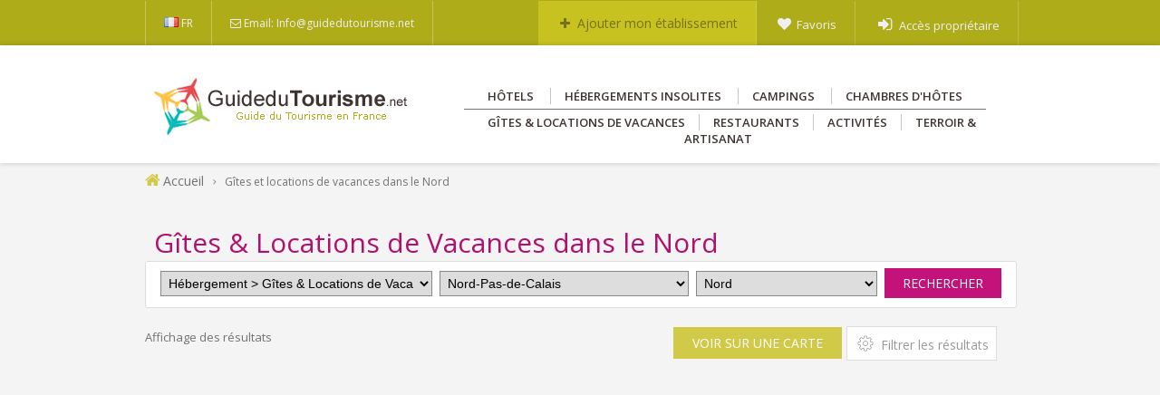

--- FILE ---
content_type: text/html; charset=iso-8859-1
request_url: http://www.guidedutourisme.net/gites-locations-vacances/nord.html
body_size: 34009
content:


<!DOCTYPE html PUBLIC "-//W3C//DTD XHTML 1.0 Strict//EN" "http://www.w3.org/TR/xhtml1/DTD/xhtml1-strict.dtd">
<html xmlns="http://www.w3.org/1999/xhtml" xml:lang="fr" lang="fr">
  <head>
<meta http-equiv="Content-Type" CONTENT="text/html; charset=ISO-8859-1" />
<meta name="Author" LANG="fr" CONTENT="GdT" />
<meta name="Description" CONTENT="Trouver un gîte ou une location de vacances pour votre séjour dans le Nord" />
<meta name="Identifier-URL" CONTENT="http://www.guidedutourisme.net" />
<meta name="robots" content="index,follow" />
<meta name="Publisher" CONTENT="GdT" />
<meta name="Copyright" CONTENT="2016 GdT" />
<meta name="verify-v1" content="" />
<meta name="google-site-verification" content="" />
<title>Gîtes et locations de vacances dans le Nord </title>
<link rel="shortcut icon" href="/favicon.ico" />
<link href='https://fonts.googleapis.com/css?family=Montserrat:400,700' rel='stylesheet' type='text/css'>
<link rel="stylesheet" href="http://fonts.googleapis.com/css?family=Gudea:400,700"  />
<link href='http://fonts.googleapis.com/css?family=Open+Sans:400,300,300italic,400italic,600,600italic,700,700italic,800,800italic' rel='stylesheet' type='text/css'>
<link href='http://fonts.googleapis.com/css?family=Gochi+Hand' rel='stylesheet' type='text/css'>
<!--<link rel="stylesheet" type="text/css" href="//ajax.googleapis.com/ajax/libs/jqueryui/1/themes/redmond/jquery-ui.css" />!-->
<link rel="stylesheet" type="text/css" href="/css/style.css" media="screen" title="Normal" />

<script src="/js/jquery-1.9.1.js"></script>
<script src="/js/jquery-ui.js"></script>
<script src="/js/fonct.js"></script>
<link rel="stylesheet" type="text/css" href="/tools/fontello/css/fontello.css" />
<link rel="stylesheet" type="text/css" href="/tools/fontello/css/icon_set_1.css" />
<link rel="stylesheet" type="text/css" href="/tools/fontello/css/icon_set_2.css" />

<link rel="stylesheet" href="/tools/font-awesome/css/font-awesome.min.css">

</head>
<body>


<div id="conteneur">

	
<style>

.box{
-o-border-radius:3px;
    box-shadow:0 5px 10px rgba(0, 0, 0, 0.6);
    -moz-box-shadow:0 5px 10px rgba(0, 0, 0, 0.6);
    -webkit-box-shadow:0 5px 10px rgba(0, 0, 0, 0.6);
    -o-box-shadow:0 5px 10px rgba(0, 0, 0, 0.6);
    text-shadow:none;
}
</style>


	<div class="kd-topbar" >
			<div class="row">
				<div class="col-md-7">
					<ul class="kd-topinfo">
						<li>
							<div id="lang_sel" style='color:#F0EFF2;'><img src='/img/site/ico_fr.png'> FR</div>
						</li><!--
						<li>
							<a href='/inscription.html' style='color:#fff;'>Référencer votre établissement</a>
						</li>!-->
						<li>
							<i class="fa fa-envelope-o" style='color:#F0EFF2;'></i>
							<a href="#" style='color:#F0EFF2;'>Email: Info@guidedutourisme.net</a>
						</li>
					</ul>
				</div>
			
			
			<div class="col-md-5">
				<ul class="kd-userinfo">
					<li style='background:#C7C21F;'>
						<i class='icon-plus' style='color:#747214;font-size:14px;'></i> <a href='/inscription.html' style='color:#747214;font-size:14px;'>Ajouter mon établissement</a>
					</li>
					<li>
						<i class='icon-heart' style='color:#F0EFF2;font-size:15px;'></i> <a href='/favoris.html' title='Mes annonces sauvegardées' style='color:#F0EFF2;'>Favoris</a>
					</li>
					<li >
						<i class='icon-login' style='color:#F0EFF2;font-size:18px;'></i> <a href='/connexion.html' style='color:#F0EFF2;'>Accès propriétaire</a>
					</li>
				</ul>
			</div>

			
			</div>
		</div>

	
	<div id="header" style='width:100%;height:130px;' class='kd-headbar'>
		
		<div style='width:980px;margin: 0 auto;background-color:#fff;' >
			<div id="logo" style='clear:both;float:left;margin-left:10px;margin-top:35px;margin-bottom:5px;'>
				<a href="http://www.guidedutourisme.net" title="Accueil du Guide Touristique"><img src="/img/site/logo_3.png" border="0" alt="Week-end, séjour et vacances en France" /></a>
			</div>

			<div style='float:left;margin-left:7px;height:40px;margin-top:25px;margin-bottom:25px;width:650px;text-align:center;'>
			<div id="menu" >
					<ul>
						<li style='margin-left:0px;'><a href='/hotels.html' title="Voir les Hôtels">Hôtels</a></li>
						<li ><a href='/hebergements-insolites.html' title="Voir les hébergements insolites">Hébergements insolites</a></li>
						<li ><a href='/campings.html' title="Voir les Campings">Campings</a></li>
						<li ><a href='/chambres-hotes.html' title="Voir les Chambres d'hôtes">Chambres d'hôtes</a></li>
						</ul><hr style='margin-bottom: 5px;margin-top: 5px;width:90%;'>
						<ul>
						<li ><a href='/gites-locations-vacances.html' title="Voir les Gîtes & Locations">Gîtes & Locations de vacances</a></li><li ><a href='/restaurants.html' title="Les restaurants présents sur le guide" >Restaurants</a></li><li ><a href='/activites.html' title="Les différentes activités proposées" >Activités</a></li><li ><a href='/artisanat-produits-terroir.html' title="L'artisanat et le terroir" >Terroir & Artisanat</a></li>
					</ul>
					</div>
			</div>
		</div>
	</div>
	
<div id="bg_gr" style='clear:both;float:left;margin-bottom:20px;'>
	<div style="width:100%;background-color:#333;">
		<div style="float:center;width:960px;margin: 0 auto;">
			<div id="path" style='clear:both;float:left;'><i class='fa fa-home' style='color:#d1ca48;font-size:18px;'></i> <a href='/' style='color:#717171;font-size:14px;'>Accueil</a> <i class='fa icon-right-open-mini' style='color:#888;font-size:12px;'></i> <span style='font-size:12px;'>  Gîtes et locations de vacances dans le Nord</span></div>
		</div>
	</div>
</div>	






	
<!--</template>-->

<div id="bg_central" style='clear:both;float:left;'>
<div id="central" >
<script>

/* checkbox */
		
$(document).ready(function() {
    //set initial state.
   
$('input[type=checkbox]').on('ifChanged', function() {
var opt=''; 
//var wat_field0 = encodeURIComponent($(this).attr("name"));



$('#filters_col input:checked').each(function() {
    
	nom = $(this).attr("name");		
	gp = $(this).attr("gp");	
	opt += nom + '-' + gp + '|';
});
//alert(opt);
//$(this).on('ifChecked', function(event){
  $('#reslbg').removeAttr('style').fadeOut().fadeIn().load('?r='+opt+'&v=1 #lbg');
//});
//$(this).on('unChecked', function(event){
//  $('#reslbg').removeAttr('style').fadeOut().fadeIn().load('? #lbg');
//});
 

});
});

/* Redirect after click on gosearch */
rwt = function(e){
	watc = $('select[name="id_categ"] option:selected').attr("name");
	watr = $('select[name="region"] option:selected').val();	
	watd = $('select[name="departement"] option:selected').val();

	if(watd==0)
		r_or_d = watr;
	else
		r_or_d = watd;

	wpurl = "http://www.guidedutourisme.net/" + watc + "/" + r_or_d + ".html";
    e.href = wpurl;
  }


// à la sélection d une région dans la liste
    $(document).ready(function() {
    //set initial state.
    
	$('body').on('change', 'select[name=region]', function() {
        var val = $('select[name=region] option:selected').attr('idregion'); // on récupère la valeur de la région
 
        if(val != '') {
            $('#departement').empty(); // on vide la liste des départements
             
            $.ajax({
                url: '/ajax/s_departements.php',
                data: 'id_region='+ val, // on envoie $_GET['id_region']
                dataType: 'json',
                success: function(json) {
                    $.each(json, function(index, value) {
                        $('#departement').append('<option value="'+ index +'">'+ value +'</option>');
                    });
                }
            });
        }
    });
 });

/* cook */
$(document).ready(function() {
    //set initial state.
    
$('body').on('click', '#ajouter_favoris', function() {
    
var getid = $(this).attr('ck_id');
var ck_name = $(this).attr('ck_name');
var dataString = "s_k=" + getid + "&ck_name=" + ck_name;

	$.ajax('/ajax/set_cookie.php', {
								
								
								type: "get",
								data: dataString,
								dataType: "text",
								success: function(data) {
									if(data > 0 ){ 
									$('#'+data+'_bis').html("<i class='fa fa-check fa-lg' style='font-size:14px;color:#d1ca48;'>Ajouté à vos favoris !</i>").delay(800).fadeIn(500).delay(3000).fadeOut(500);
									}
									else {
										
									//$(".msg-box-maj-fail").delay(800).fadeIn(500).delay(3000).fadeOut(500);
									
									}
								},
								error: function() {
									 alert('Erreur système : impossible déxécuter la requête');
								}
							});	
       
              
    });

});


$('body').on('click', '#box_filtres', function(event) {
	$(document).ready(function() {
	
	$( "#show_box_filtres" ).toggle( "blind", 'swing', 500 );
	
	});
});
</script>


<style>
#central{
width:100%;

}

#filters_col {
    background-color: #fff;
    border: 1px solid #ddd;
    border-radius: 3px;
    margin-bottom: 25px;
    padding: 15px 10px 15px 15px;
}

a.btn_map {
    background: #e04f67 none repeat scroll 0 0;
    border: medium none;
    border-radius: 3px;
    color: #fff;
    cursor: pointer;
    display: block;
    font-family: inherit;
    font-size: 12px;
    font-weight: 700;
    outline: medium none;
    padding: 12px 20px;
    text-align: center;
    text-transform: uppercase;
    transition: all 0.3s ease 0s;
}





.price_list {
    color: #d1ca48;
    font-size: 38px;
}

.price_list_small {
    color: #999;
    display: block;
    font-size: 11px;
    line-height: 12px;
    margin-bottom: 10px;
}

a.btn_1, .btn_1 {
    background: #51bce6 none repeat scroll 0 0;
    border: medium none;
    border-radius: 3px;
    color: #fff;
    cursor: pointer;
    display: inline-block;
    font-family: inherit;
    font-size: 12px;
    font-weight: 700;
    outline: medium none;
    padding: 7px 20px;
    text-transform: uppercase;
    transition: all 0.3s ease 0s;
}

.img_c {
    background-size: cover;
    background-repeat: no-repeat;
    background-position: 50% 50%;
}

a{
color:#b1113b;
}

.class_icon{
color:#555;display:block;height:35px;width:35px;font-size:22px;border:1px solid #ededed;text-align:center;float:left;margin-right:5px;
}

a.bt_filters {
    background-color: #fff;
    border: 1px solid #ddd;
    color: #999;
    display: inline-block;
    padding: 6px 8px;
}

a.bt_filters:hover {
    color: #a29e16;
}

.short_info {
    /*background: rgba(0, 0, 0, 0) url("/img/site/shadow_tour.png") repeat-x scroll left bottom;*/
	background-color: rgba(0, 0, 0, 0.5);
    bottom: 0;
    color: #fff;
    left: 0;
    padding: 5px 5px 5px 10px;
    position: absolute;
    width: 100%;
	min-height: 20px;

    text-align: left;
}

.rating .voted {
    color: #d1ca48;
	font-size: 15px;
}
.icon-star-empty {
    color: #777;
	font-size: 15px;
}

[class^="icon-"]::before, [class*=" icon-"]::before {
    display: inline-block;
    font-family: "fontello";
    font-style: normal;
    font-variant: normal;
    font-weight: normal;
    line-height: 1em;
    margin-left: 0.2em;
    margin-right: 0.2em;
    text-align: center;
    text-decoration: inherit;
    text-transform: none;
    width: 1em;
}

label{
 display:inline-block;
 line-height:25px;
}

h3{
margin-bottom:5px;
}

#pre a{
	color:#b1106c;
}

.button-dark {
    background: #3d3331 none repeat scroll 0 0;
    color: #fff;
    display: inline-block;
    font-size: 13px;
    min-width: 100px;
    padding: 0.7em 0;
    text-align: center;
    text-transform: uppercase;
	outline: medium none;
    text-decoration: none;
    transition: all 0.2s ease-in-out 0s;
}



.button-dark:hover {
    background: #d1ca48 none repeat scroll 0 0;
    color: #fff;
	outline: medium none;
    text-decoration: none;
    transition: all 0.2s ease-in-out 0s;
}
</style>
<link rel="stylesheet" type="text/css" href="/tools/fontello/css/fontello.css" />
<link rel="stylesheet" type="text/css" href="/tools/fontello/css/icon_set_1.css" />
<link rel="stylesheet" type="text/css" href="/tools/fontello/css/icon_set_2.css" />
<link rel="stylesheet" type="text/css" href="/css/square/grey.css">

<script src="/js/tooltip.js"></script>

<script>
$(document).ready(function(){
	$('body').on('mouseover', '#right_panel', function() {
		$('[data-toggle="tooltip"]').tooltip();   
	});
});
</script>


<div id="pre" style='clear:both;float:center;padding:7px;width:940px;margin:0 auto;' class='s_tourisme  ' id='s_tourisme'>
	<h1 style='font-size:30px;float:left;color:#b1106c;' class='title_2'>Gîtes & Locations de Vacances dans le Nord </h1>
</div>	


<div style='clear:both;float:center;width:970px;margin:0 auto;' >	
	<div id='reslisting'>
	<div id='listing' >
			
			
			
			<div id="lbg2" style='margin:0 auto;float:center;width:960px;text-align:center;margin-top:20px;'>	
								
				<div id='filters_col' style='clear:both;margin:0 auto;width:940px;float:center;margin-bottom:20px;background-color:#fff;height:30px;padding:10px;' >
					
					<div id='location' style='clear:both;float:center;' >
					
					<select name="id_categ" id="id_categ" style='width:300px;' >
						<option value='1'  name="hotels" id="id_categ" selected>Hébergement > Hôtels</option>
						<option value='2'  name="hebergements-insolites" id="id_categ">Hébergement > Hébergements Insolites</option>
						<option value="3"  name="campings" id="id_categ">Hébergement > Campings</option>
						<option value="4"  name="chambres-hotes" id="id_categ">Hébergement > Chambres d'Hôtes</option>
						<option value="5" selected name="gites-locations-vacances" id="id_categ">Hébergement > Gîtes & Locations de Vacances</option>
						<option value="6"  name="restaurants" id="id_categ">Restaurants </option>
						<option value="7"  name="activites" id="id_categ">Activités </option>
						<option value="8"  name="artisanat-produits-terroir" id="id_categ">Artisanat & Produits du Terroir </option>
					</select>
					<select name='region' id='region' style='width:275px;'>
						<option value='' disabled>-- REGION --</option>
						<option value='Nord-Pas-de-Calais' idregion='17' selected>Nord-Pas-de-Calais</option>
						<option value='' disabled>-- AUTRES REGIONS --</option>
						<option value=alsace idregion=1 >Alsace</option><option value=aquitaine idregion=2 >Aquitaine</option><option value=auvergne idregion=3 >Auvergne</option><option value=basse-normandie idregion=4 >Basse-Normandie</option><option value=bourgogne idregion=5 >Bourgogne</option><option value=bretagne idregion=6 >Bretagne</option><option value=centre idregion=7 >Centre</option><option value=champagne-ardenne idregion=8 >Champagne-Ardenne</option><option value=corse idregion=9 >Corse</option><option value=franche-comte idregion=10 >Franche-Comte</option><option value=haute-normandie idregion=11 >Haute-Normandie</option><option value=ile-de-france idregion=12 >Ile-de-France</option><option value=languedoc-roussillon idregion=13 >Languedoc-Roussillon</option><option value=limousin idregion=14 >Limousin</option><option value=lorraine idregion=15 >Lorraine</option><option value=midi-pyrenees idregion=16 >Midi-Pyrenees</option><option value=provence-alpes-cote-d-azur idregion=18 >Provence-Alpes-Cote-d-Azur</option><option value=pays-de-la-loire idregion=19 >Pays-de-la-Loire</option><option value=picardie idregion=20 >Picardie</option><option value=poitou-charentes idregion=21 >Poitou-Charentes</option><option value=rhone-alpes idregion=22 >Rhone-Alpes</option><option value=guyane idregion=25 >Guyane</option><option value=guadeloupe idregion=23 >Guadeloupe</option><option value=martinique idregion=24 >Martinique</option><option value=reunion idregion=26 >Reunion</option><option value=mayotte idregion=27 >Mayotte</option><option value=nouvelle-caledonie idregion=28 >Nouvelle-Caledonie</option>					</select>
					
					<select name='departement' id='departement' style='width:200px;'>
						<option value='0'>-- TOUS --</option>
						<option value='' disabled>-- DEPARTEMENTS --</option>
					<option value='nord' selected>Nord</option><option value='pas-de-calais'>Pas de Calais</option>					</select>
					
					


					<a class="button_bdx_2" id="gosearch" name='gosearch' href="#" onclick="rwt(this)">Rechercher</a>
					
					
					</div>
				</div>


			<div style='clear:both;float:center;margin-bottom:20px;height:25px;width:950px;' >
						<div style='float:left;margin-top:3px;'>Affichage des résultats</div>
						
						<div style='float:right;margin-right:10px;' >
						<a href='#' id='box_filtres' class='bt_filters' style='font-size:14px;text-decoration:none;' onclick='event.preventDefault();' ><i class='icon_set_1_icon-65' style='font-size:18px;'></i> Filtrer les résultats</a>
						</div>
						<div style='float:right;'><a id='open_map' class='button_vert' onclick="event.preventDefault();$('#go_map').dialog('open');" style='display: block;text-align:center;margin-top:1px;margin-right:5px;' href="#">Voir sur une carte</a></div>
			</div>


			<div id='show_box_filtres' style='clear:both;float:left;width:960px;display:none;'>
				
				<div id='filters_col' style='clear:both;float:left;width:960px;text-align:left;background-color:#fff;margin-top:25px;'>
					
					
					<p><H3><i class='icon_set_1_icon-65' style='font-size:18px;'></i> Filtres</H3></p>
					<hr>
						
						
						
						
												<div style='clear:both;float:left;'>
						<H3>Types d'hébergements</H3>
						<div class='typeh'>
							<label><input type="checkbox" id="typeh" name="type='appartement'" gp='hbg'> Appartement</label><br />
							<label><input type="checkbox" id="typeh" name="type='bungalow'" gp='hbg'> Bungalow</label><br />
							<label><input type="checkbox" id="typeh" name="type='caravane'" gp='hbg'> Caravane</label><br />
							<label><input type="checkbox" id="typeh" name="type='chalet'" gp='hbg'> Chalet</label><br />
							<label><input type="checkbox" id="typeh" name="type='chateau'" gp='hbg'> Chateau</label><br />
							<label><input type="checkbox" id="typeh" name="type='gite'" gp='hbg'> Gîte</label><br />
							<label><input type="checkbox" id="typeh" name="type='mobil-home'" gp='hbg'> Mobil-home</label><br />
							<label><input type="checkbox" id="typeh" name="type='pavillon'" gp='hbg'> Pavillon</label><br />
							<label><input type="checkbox" id="typeh" name="type='peniche'" gp='hbg'> Peniche</label><br />
							<label><input type="checkbox" id="typeh" name="type='roulotte'" gp='hbg'> Roulotte</label><br />
							<label><input type="checkbox" id="typeh" name="type='studio'" gp='hbg'> Studio</label><br />
							<label><input type="checkbox" id="typeh" name="type='villa'" gp='hbg'> Villa</label><br />
							<label><input type="checkbox" id="typeh" name="type='yourte'" gp='hbg'> Yourte</label><br />
						</div>
						<hr>
						</div>

						<div style='margin-left:70px;float:left;'>
						<H3>Facilitées</H3>
						<label><input type="checkbox" id="wifi" name="wifi" gp='fac'> Wifi</label><br />
						<label><input type="checkbox" id="piscine" name="piscine" gp='fac'> Piscine</label><br />
						<label><input type="checkbox" id="parking" name="parking" gp='fac'> Parking</label><br />
						<label><input type="checkbox" id="handicap" name="acces_handicapes" gp='fac'> Accès handicapé</label><br />
						<label><input type="checkbox" id="animaux" name="animaux_acceptes" gp='fac'> Animaux acceptés</label>
						<hr>
						<H3>Prix</H3>
						<label><input type="checkbox" id="400" name="400" gp='prx'> - 400<span style='font-size:11px;'>&euro;</span></label><br />
						<label><input type="checkbox" id="400700" name="400700" gp='prx'> 400 à 700<span style='font-size:11px;'>&euro;</span></label><br />
						<label><input type="checkbox" id="7001000" name="7001000" gp='prx'> 700 à 1000<span style='font-size:11px;'>&euro;</span></label><br />
						<label><input type="checkbox" id="1000" name="1000" gp='prx'> +1000<span style='font-size:11px;'>&euro;</span></label><br />
						<span style='font-size:10px;'>Par semaine</span><br />
						<hr>
						</div>

						<div style='margin-left:70px;float:left;'>
						<H3>Nombre de chambres</H3>
						<label ><input type="checkbox" id="12" name="12" gp='chb'> 1 à 2</label><br />
						<label ><input type="checkbox" id="34" name="34" gp='chb'> 3 à 4</label><br />
						<label ><input type="checkbox" id="5" name="5" gp='chb'> +5</label><br />
						<hr>
						<H3>Nombre de personnes</H3>
						<label><input type="checkbox" id="13" name="13" gp='cap'> 1 à 3</label><br />
						<label ><input type="checkbox" id="47" name="47" gp='cap'> 4 à 7</label><br />
						<label ><input type="checkbox" id="7" name="7" gp='cap'> +7</label><br />
						<hr>
						</div>
											
						
						
											
					<div style='float:left;margin-left:70px;'>
					<H3>Langues parlées</H3>
					<label><input type="checkbox" id="langue_fr" name="langue_fr" gp='lge'> <img src='/img/site/ico_fr.png'></label><br />
					<label><input type="checkbox" id="langue_en" name="langue_en" gp='lge'> <img src='/img/site/ico_uk.png' gp='lge'></label><br /> 
					<label><input type="checkbox" id="langue_es" name="langue_es" gp='lge'> <img src='/img/site/ico_es.png'></label><br />
					<label><input type="checkbox" id="langue_it" name="langue_it" gp='lge'> <img src='/img/site/ico_it.png'></label><br /> 
					<label><input type="checkbox" id="langue_pt" name="langue_pt" gp='lge'> <img src='/img/site/ico_pt.png' gp='lge'></label><br /> 
					<label><input type="checkbox" id="langue_de" name="langue_de" gp='lge'> <img src='/img/site/ico_de.png'></label><br />
					<label><input type="checkbox" id="langue_nl" name="langue_nl" > <img src='/img/site/ico_nl.png'></label><br />
					<hr>
					</div>

					<div style='float:left;margin-left:70px;'>
					<H3>Moyen de paiement</H3>
					<label><input type="checkbox" id="paiement_cb" name="paiement_cb" gp='mpe'> Carte Bleue</label><br />
					<label><input type="checkbox" id="paiement_visa" name="paiement_visa" gp='mpe'> Visa</label><br />
					<label><input type="checkbox" id="paiement_euro" name="paiement_euro" gp='mpe'> Euro/MasterCard</label><br />
					<label><input type="checkbox" id="paiement_american" name="paiement_american" gp='mpe'> American Express</label><br />
					<label><input type="checkbox" id="paiement_diners" name="paiement_diners" gp='mpe'> Diners Club</label><br />
					<label><input type="checkbox" id="paiement_maestro" name="paiement_maestro" gp='mpe'> Maestro</label><br />
					<label><input type="checkbox" id="paiement_cheque" name="paiement_cheque" gp='mpe'> Chèque</label><br />
					<label><input type="checkbox" id="paiement_espece" name="paiement_espece" gp='mpe'> Espèce</label><br />
					<label><input type="checkbox" id="paiement_cheque_vacance" name="paiement_cheque_vacance" gp='mpe'> Chèque vacances</label><br />
					<label><input type="checkbox" id="paiement_virement" name="paiement_virement" gp='mpe'> Virement</label><br />
					<hr>
					</div>

				</div>
			</div>




					
					
					
							
							

				<div id='reslbg'>
				<div id="lbg" style='clear:both;float:left;width:970px;text-align:center;margin-top:20px;'>	

					

		
			
			</div>
			</div>
	</div>
	</div>
 
</div>
</div>

</div>

<!-- Check and radio inputs -->
<script src="/js/icheck.js"></script>
<script>  
$('input[type=checkbox]').iCheck({
   checkboxClass: 'icheckbox_square-grey',
   radioClass: 'iradio_square-grey'
 });
 </script>




 <style>
#map, #map2 { height: 500px; width:550px;}
</style>
<link rel="stylesheet" type="text/css" href="//ajax.googleapis.com/ajax/libs/jqueryui/1/themes/redmond/jquery-ui.css" />
<link rel="stylesheet" type="text/css" href="/css/css_manager_jquery.css" media="screen" title="Normal" />



<script type="text/javascript">
var map, map2;
function initMap() {
	var latitude = 48.856614;
	var longitude = 2.3522219000000177;
  var myLatLng = {lat: latitude, lng: longitude};

  var map = new google.maps.Map(document.getElementById('map'), {
    zoom: 8,
    center: myLatLng
  });

	var map2 = new google.maps.Map(document.getElementById('map2'), {
    zoom: 8,
    center: myLatLng
  });

  var marker = new google.maps.Marker({
    position: myLatLng,
    map: map,
    title: ''
  });

  var marker2 = new google.maps.Marker({
    position: myLatLng,
    map: map2,
    title: ''
  });
}
</script>

<script async defer src="https://maps.googleapis.com/maps/api/js?key=AIzaSyCr2YFx7laxeyh9d6Trf-K84WuIWfpn7ac&callback=initMap"></script>

<!-- Go_map !-->
		  <script>

			$(function() {
			$( "#go_map" ).dialog({
			resizable: false,
			height:650,
			width:600,
			dialogClass: 'fixed-dialog',
			modal: true,
			autoOpen: false,
			show: {
			effect: "clip",
			duration: 500
			},
			hide: {
			effect: "explode",
			duration: 500
			},
			open: function initMap() {

                var map = new google.maps.Map(document.getElementById('map'), {
					zoom: 8,
					mapTypeId: google.maps.MapTypeId.ROADMAP,
					center: {lat: 48.856614, lng: 2.3522219000000177}
				  });

				var bounds = new google.maps.LatLngBounds();
				var infowindow = new google.maps.InfoWindow();

				var LocationData = [];

				for (var i in LocationData)
				{
					var p = LocationData[i];
					var latlng = new google.maps.LatLng(p[0], p[1]);
					bounds.extend(latlng);
					

					var marker = new google.maps.Marker({
						position: latlng,
						map: map,
						title: p[2]
					});
				 
					google.maps.event.addListener(marker, 'click', function() {
						infowindow.setContent(this.title);
						infowindow.open(map, this);
					});
				}

				
            },
			buttons: {			 
				"Fermer": function() { 
					$(this).dialog("close"); 
				}
			}
			});
			});

			</script>

<!-- Go_map_2 !-->
		  <script>

			$(function() {
			$( "#go_map_2" ).dialog({
			resizable: false,
			height:650,
			width:600,
			dialogClass: 'fixed-dialog',
			modal: true,
			autoOpen: false,
			show: {
			effect: "clip",
			duration: 500
			},
			hide: {
			effect: "explode",
			duration: 500
			},
			open: function initMap() {
				
				var latitude = $(this).data('lat');
				var longitude = $(this).data('long');
				var title = $(this).data('titl');
                var map2 = new google.maps.Map(document.getElementById('map2'), {
					zoom: 8,
					mapTypeId: google.maps.MapTypeId.ROADMAP,
					center: {lat: latitude, lng: longitude}
				  });

				var bounds = new google.maps.LatLngBounds();
				var infowindow = new google.maps.InfoWindow();

				var LocationData = [[latitude, longitude, title]];

				for (var i in LocationData)
				{
					var p = LocationData[i];
					var latlng = new google.maps.LatLng(p[0], p[1]);
					bounds.extend(latlng);
					
					 
					var marker2 = new google.maps.Marker({
						position: latlng,
						map: map2,
						title: p[2]
					});
				 
					google.maps.event.addListener(marker2, 'click', function() {
						infowindow.setContent(this.title);
						infowindow.open(map2, this);
					});
				}

				
            },
			buttons: {			 
				"Fermer": function() { 
					$(this).dialog("close"); 
				}
			}
			});
			});

			</script>

		<div id="go_map" title="Visualiser sur une carte">
		<div id="map"></div>
		</div>

		<div id="go_map_2" title="Visualiser sur une carte">
		<div id="map2"></div>
		</div></div>
</div>
 
<style>
.overlay {
    background: rgba(0, 0, 0, 0) url("/img/site/overlay.png") repeat scroll 0 0;
    height: 100%;
    position: absolute;
    width: 100%;
    z-index: 5;
}

.bottom-part {
    
    background-clip: border-box, border-box;
    background-color: rgba(0, 0, 0, 0);
    background-image: linear-gradient(to bottom, rgba(61, 51, 49, 0.9), rgba(61, 51, 49, 0.9)), url("/img/site/bg_footer_3.jpg");
    background-origin: padding-box, padding-box;
    background-position: 0 0%, 50% 0;
    background-repeat: repeat, no-repeat;
    background-size: cover;
    position: relative;
}
</style>

<div id="bg_footer" style='clear:both;float:left;height:300px;' class='bottom-part'><div class="overlay" style='margin:0 auto;height:427px;margin-top:-62px;'></div>	
<div id="footer" style="clear:both;position:relative;z-index:6;">
		<div id="footer-1" style='clear:both;padding:30px;'>

			<div id='partenaires' style='clear:both;float:left;position:relative;' class='txtfooter_txt'>
			<span class='txtfooter_title'>Catégories</span> <br />
			<div style='float:left;'>
			<i class='fa fa-angle-double-right' style='color:#fff;font-size:16px;'></i> <a href="/hotels.html" title="Les hôtels référencés sur notre guide">Hôtels</a><br />
			<i class='fa fa-angle-double-right' style='color:#fff;font-size:16px;'></i> <a href="/hebergements-insolites.html" title="Les hébergements insolites référencés sur notre guide">Hébergements insolites</a><br />
			<i class='fa fa-angle-double-right' style='color:#fff;font-size:16px;'></i> <a href="/campings.html" title="Les campings référencés sur notre guide">Campings</a><br />
			<i class='fa fa-angle-double-right' style='color:#fff;font-size:16px;'></i> <a href="/chambres-hotes.html" title="Les chambres d'hôtes référencées sur notre guide">Chambres d'hôtes</a><br />
			</div>
			</div>


			<div id='partenaires' style='float:left;margin-left:90px;' class='txtfooter_txt'>
			<span class='txtfooter_title'>Catégories</span> <br />
			<div style='float:left;'>
			<i class='fa fa-angle-double-right' style='color:#fff;font-size:16px;'></i> <a href="/gites-locations-vacances.html" title="Les gites et locations de vacances référencés sur notre guide">Gîtes & Locations de vacances</a><br />
			<i class='fa fa-angle-double-right' style='color:#fff;font-size:16px;'></i> <a href="/restaurants.html" title="Les restaurants référencés sur notre guide">Restaurants</a><br />
			<i class='fa fa-angle-double-right' style='color:#fff;font-size:16px;'></i> <a href="/activites.html" title="Les activités référencés sur notre guide">Activités</a><br />
			<i class='fa fa-angle-double-right' style='color:#fff;font-size:16px;'></i> <a href="/artisanat-produits-terroir.html" title="Les hébergements référencés sur notre guide">Artisanat & Produits du Terroir</a><br />
			</div>
			</div>
			

			<div id='partenaires' style='float:left;margin-left:50px;' class='txtfooter_txt'>
			<span class='txtfooter_title' style=''>Découvrir la France</span> <br />
			<div style='float:left;'>
				<i class='fa fa-angle-double-right' style='color:#fff;font-size:16px;'></i> <a href="/tourisme.html" title="Découvrez la France">Tourisme en France</a>
				<i class='fa fa-angle-double-right' style='color:#fff;font-size:16px;'></i> <a href="/sites-touristiques.html" title="Partez à la découverte des sites touristiques Français">Sites touristiques</a><br />
				<i class='fa fa-angle-double-right' style='color:#fff;font-size:16px;'></i> <a href="/departements-regions.html" title="Trouvez la destination de vos futures vacances">Départements et Régions</a>
				<i class='fa fa-angle-double-right' style='color:#fff;font-size:16px;'></i> <a href="/villes-villages.html" title="Visitez les villes et villages de France">Villes et Villages</a><br /><br />
				</div>
			
			
				<div style='float:left;clear:both;'><span class='txtfooter_title'>Pratique</span> <br />
				<i class='fa fa-angle-double-right' style='color:#fff;font-size:16px;'></i> <a href='/offices-de-tourisme.html' title="Offices de Tourisme en France">Liste des offices de tourisme</a><br />
				<i class='fa fa-angle-double-right' style='color:#fff;font-size:16px;'></i> <a href='/inscription.html'>Ajoutez votre établissement</a><br />
				<i class='fa fa-angle-double-right' style='color:#fff;font-size:16px;'></i> <a href='/inscription.html'>Référencez votre ville ou votre village gratuitement</a><br />
				
				<i class='fa fa-angle-double-right' style='color:#fff;font-size:16px;'></i> <a href='/connexion.html'>Accès propriétaires</a><br />
				</div>
			</div>

			<div id="newsletter" style='clear:both;float:left;width:800px;text-align:left;margin-top:-40px;'>


				
				<span class='txtfooter_title'>Inscrivez-vous à notre newsletter</span> <br />

				
				<p style='letter-spacing: 0.2px;line-height:1.7;margin-bottom:10px;color:#8c8c8c;font-family:Open sans;'>Restez informer des dernières nouveautés de notre guide, des promos ainsi que des évenements.</p>
				
				<form method="post" action="/newsletter.html" name="gonews">
				<div style='clear:both;text-align:left;width:800px;'>
					
						<input type="text" id='nom_news' name='nom_news' class='input_footer' style='width:220px;' placeholder="Votre Nom">
					
					
						<input type="text" id='mymail' name='mymail' class='input_footer' style='width:220px;' placeholder="Votre Adresse Email">
					
						<input  type="submit" value="Envoyer" class='button_vert'>
					
				</div>
				</form>


		</div>
		
		</div>
</div>
</div>
<div id="bg_footer_2" style='clear:left;float:left;'>
			<div id="footer" >
				<div style='float:left;'>©2004-2016 - GuideDuTourisme.net - Tous droits résérvés</div>
				<div id="menufooter" style='float:right;margin-right:35px;margin-top:-1px;'>
					<ul >
						<li><a href='/' title='Accueil'>Accueil</a></li><li style='color:#BCBFB4;'>|</li><li><a href='/donnees-personnelles.html' title="Charte d'utilisation des données personnelles">Données Personnelles</a></li><li style='color:#BCBFB4;'>|</li>
						<li><a href='/mentions.html'>Mentions Légales</a></li><li style='color:#BCBFB4;'>|</li><li><a href='/conditions-generales.html' title='Conditions Générales'>Conditions Générales</a></li><li style='color:#BCBFB4;'>|</li><li><a href='/contact.html' target='_blank' title='Contactez-nous'>Contact</a></li>
					</ul>	
				</div>
			</div>		
</div>



 </div>   
 

<script>
  (function(i,s,o,g,r,a,m){i['GoogleAnalyticsObject']=r;i[r]=i[r]||function(){
  (i[r].q=i[r].q||[]).push(arguments)},i[r].l=1*new Date();a=s.createElement(o),
  m=s.getElementsByTagName(o)[0];a.async=1;a.src=g;m.parentNode.insertBefore(a,m)
  })(window,document,'script','//www.google-analytics.com/analytics.js','ga');

  ga('create', 'UA-76104608-1', 'auto');
  ga('send', 'pageview');

</script>

</body>
</html>